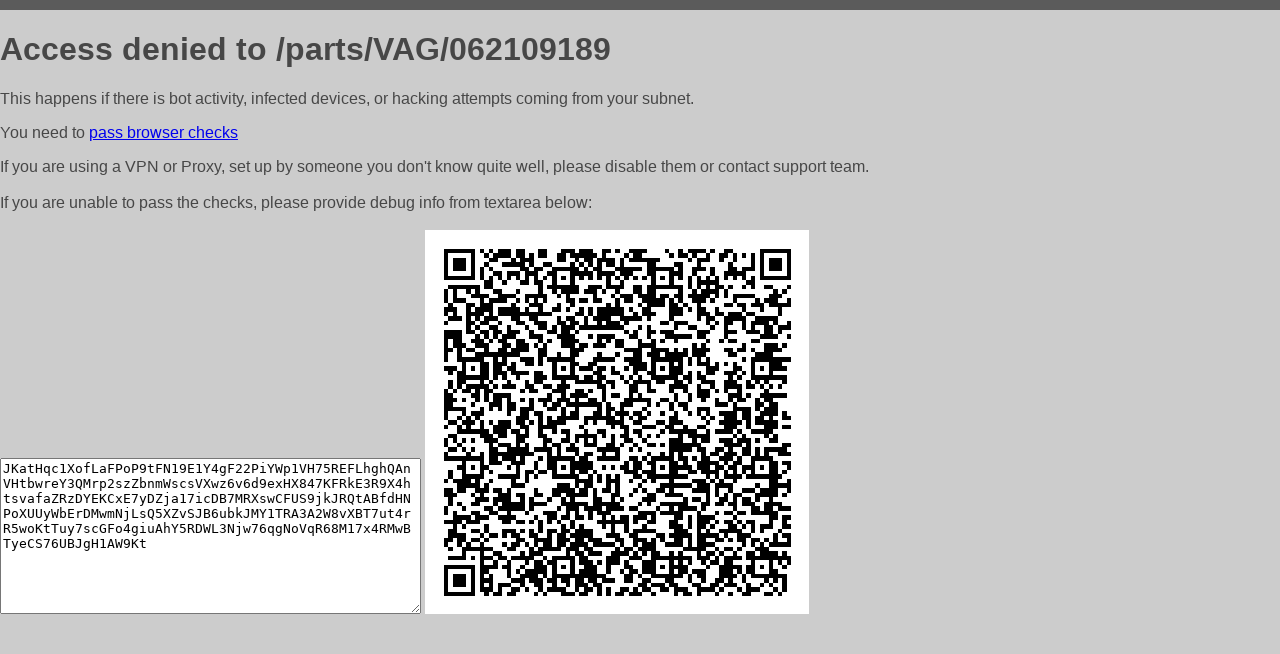

--- FILE ---
content_type: text/html; charset=utf-8
request_url: http://cityco-parts.ru/parts/VAG/062109189
body_size: 1109
content:
<!DOCTYPE html PUBLIC "-//W3C//DTD HTML 4.01//EN">
<html>
<head>
    <meta http-equiv="content-type" content="text/html; charset=utf-8" />
	<meta name="ROBOTS" content="NOINDEX, NOFOLLOW" />
	<meta http-equiv="Cache-control" content="no-cache, must-revalidate" />
    <title>Access Denied</title>
  <style type="text/css">
 body {
      font-family: Arial, sans-serif;
      font-size: 100%;
      background: #CCCCCC;
      border-top: 10px solid #5B5B5B;
      padding: 0;
      margin:0;
      color:#474747;
  }
  </style>
</head>
<body>
    <h1>Access denied to /parts/VAG/062109189 </h1>
<p>This happens if there is bot activity, infected devices, or hacking attempts coming from your subnet.<br>
<p>You need to <a href="https://check81673.nodacdn.net/?bl-info=[base64]">pass browser checks</a><br>
<p>If you are using a VPN or Proxy, set up by someone you don't know quite well, please disable them or
contact support team.<br><br>
If you are unable to pass the checks, please provide debug info from textarea below:<br><br>
<textarea cols=50 rows=10 readonly>[base64]</textarea>
<img src="/.abcp-show-bimg/[base64]">
<br>
</p>
<p>
<!--You can also try <a href="https://geoinfo.cpv1.pro/lmnb5ZR9f2bRK8F8D4b/autocheck.dyn?blre=2&wmdrastf=hC5BctqmT2P&supinfo=[base64]">to
 pass an automatic check</a> but with no guarantee.</p> -->
</body>
</html>
